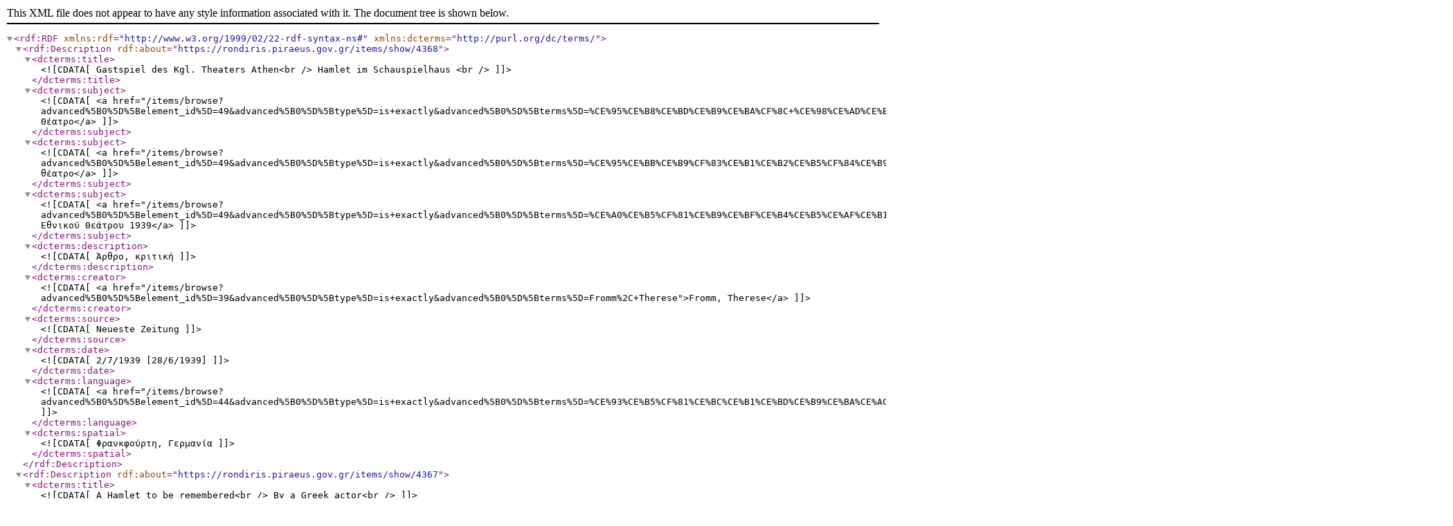

--- FILE ---
content_type: text/xml;charset=UTF-8
request_url: https://rondiris.piraeus.gov.gr/items/browse?tags=%CE%91%CE%BC%CE%BB%CE%B5%CF%84&output=dc-rdf
body_size: 2057
content:
<rdf:RDF xmlns:rdf="http://www.w3.org/1999/02/22-rdf-syntax-ns#" xmlns:dcterms="http://purl.org/dc/terms/">
<rdf:Description rdf:about="https://rondiris.piraeus.gov.gr/items/show/4368">
    <dcterms:title><![CDATA[Gastspiel des Kgl. Theaters Athen<br />
Hamlet im Schauspielhaus <br />
]]></dcterms:title>
    <dcterms:subject><![CDATA[<a href="/items/browse?advanced%5B0%5D%5Belement_id%5D=49&advanced%5B0%5D%5Btype%5D=is+exactly&advanced%5B0%5D%5Bterms%5D=%CE%95%CE%B8%CE%BD%CE%B9%CE%BA%CF%8C+%CE%98%CE%AD%CE%B1%CF%84%CF%81%CE%BF">Εθνικό Θέατρο</a>]]></dcterms:subject>
    <dcterms:subject><![CDATA[<a href="/items/browse?advanced%5B0%5D%5Belement_id%5D=49&advanced%5B0%5D%5Btype%5D=is+exactly&advanced%5B0%5D%5Bterms%5D=%CE%95%CE%BB%CE%B9%CF%83%CE%B1%CE%B2%CE%B5%CF%84%CE%B9%CE%B1%CE%BD%CF%8C+%CE%B8%CE%AD%CE%B1%CF%84%CF%81%CE%BF">Ελισαβετιανό θέατρο</a>]]></dcterms:subject>
    <dcterms:subject><![CDATA[<a href="/items/browse?advanced%5B0%5D%5Belement_id%5D=49&advanced%5B0%5D%5Btype%5D=is+exactly&advanced%5B0%5D%5Bterms%5D=%CE%A0%CE%B5%CF%81%CE%B9%CE%BF%CE%B4%CE%B5%CE%AF%CE%B1+%CE%95%CE%B8%CE%BD%CE%B9%CE%BA%CE%BF%CF%8D+%CE%98%CE%B5%CE%AC%CF%84%CF%81%CE%BF%CF%85+1939">Περιοδεία Εθνικού Θεάτρου 1939</a>]]></dcterms:subject>
    <dcterms:description><![CDATA[Άρθρο, κριτική]]></dcterms:description>
    <dcterms:creator><![CDATA[<a href="/items/browse?advanced%5B0%5D%5Belement_id%5D=39&advanced%5B0%5D%5Btype%5D=is+exactly&advanced%5B0%5D%5Bterms%5D=Fromm%2C+Therese">Fromm, Therese</a>]]></dcterms:creator>
    <dcterms:source><![CDATA[Neueste Zeitung]]></dcterms:source>
    <dcterms:date><![CDATA[2/7/1939 [28/6/1939]]]></dcterms:date>
    <dcterms:language><![CDATA[<a href="/items/browse?advanced%5B0%5D%5Belement_id%5D=44&advanced%5B0%5D%5Btype%5D=is+exactly&advanced%5B0%5D%5Bterms%5D=%CE%93%CE%B5%CF%81%CE%BC%CE%B1%CE%BD%CE%B9%CE%BA%CE%AC">Γερμανικά</a>]]></dcterms:language>
    <dcterms:spatial><![CDATA[Φρανκφούρτη, Γερμανία]]></dcterms:spatial>
</rdf:Description><rdf:Description rdf:about="https://rondiris.piraeus.gov.gr/items/show/4367">
    <dcterms:title><![CDATA[A Hamlet to be remembered<br />
By a Greek actor<br />
]]></dcterms:title>
    <dcterms:subject><![CDATA[<a href="/items/browse?advanced%5B0%5D%5Belement_id%5D=49&advanced%5B0%5D%5Btype%5D=is+exactly&advanced%5B0%5D%5Bterms%5D=%CE%95%CE%B8%CE%BD%CE%B9%CE%BA%CF%8C+%CE%98%CE%AD%CE%B1%CF%84%CF%81%CE%BF">Εθνικό Θέατρο</a>]]></dcterms:subject>
    <dcterms:subject><![CDATA[<a href="/items/browse?advanced%5B0%5D%5Belement_id%5D=49&advanced%5B0%5D%5Btype%5D=is+exactly&advanced%5B0%5D%5Bterms%5D=%CE%95%CE%BB%CE%B9%CF%83%CE%B1%CE%B2%CE%B5%CF%84%CE%B9%CE%B1%CE%BD%CF%8C+%CE%B8%CE%AD%CE%B1%CF%84%CF%81%CE%BF">Ελισαβετιανό θέατρο</a>]]></dcterms:subject>
    <dcterms:subject><![CDATA[<a href="/items/browse?advanced%5B0%5D%5Belement_id%5D=49&advanced%5B0%5D%5Btype%5D=is+exactly&advanced%5B0%5D%5Bterms%5D=%CE%A0%CE%B5%CF%81%CE%B9%CE%BF%CE%B4%CE%B5%CE%AF%CE%B1+%CE%95%CE%B8%CE%BD%CE%B9%CE%BA%CE%BF%CF%8D+%CE%98%CE%B5%CE%AC%CF%84%CF%81%CE%BF%CF%85+1939">Περιοδεία Εθνικού Θεάτρου 1939</a>]]></dcterms:subject>
    <dcterms:subject><![CDATA[<a href="/items/browse?advanced%5B0%5D%5Belement_id%5D=49&advanced%5B0%5D%5Btype%5D=is+exactly&advanced%5B0%5D%5Bterms%5D=%CE%9C%CE%B9%CE%BD%CF%89%CF%84%CE%AE%CF%82%2C+%CE%91%CE%BB%CE%AD%CE%BE%CE%B7%CF%82">Μινωτής, Αλέξης</a>]]></dcterms:subject>
    <dcterms:description><![CDATA[Σχόλιο]]></dcterms:description>
    <dcterms:creator><![CDATA[<a href="/items/browse?advanced%5B0%5D%5Belement_id%5D=39&advanced%5B0%5D%5Btype%5D=is+exactly&advanced%5B0%5D%5Bterms%5D=V.T.">V.T.</a>]]></dcterms:creator>
    <dcterms:date><![CDATA[21/6/1939]]></dcterms:date>
    <dcterms:language><![CDATA[<a href="/items/browse?advanced%5B0%5D%5Belement_id%5D=44&advanced%5B0%5D%5Btype%5D=is+exactly&advanced%5B0%5D%5Bterms%5D=%CE%91%CE%B3%CE%B3%CE%BB%CE%B9%CE%BA%CE%AC">Αγγλικά</a>]]></dcterms:language>
    <dcterms:type><![CDATA[Απόκομμα εφημερίδας]]></dcterms:type>
    <dcterms:spatial><![CDATA[Λονδίνο, Ηνωμένο Βασίλειο]]></dcterms:spatial>
</rdf:Description><rdf:Description rdf:about="https://rondiris.piraeus.gov.gr/items/show/4366">
    <dcterms:title><![CDATA[Greek Hamlet is “Omlette”]]></dcterms:title>
    <dcterms:subject><![CDATA[<a href="/items/browse?advanced%5B0%5D%5Belement_id%5D=49&advanced%5B0%5D%5Btype%5D=is+exactly&advanced%5B0%5D%5Bterms%5D=%CE%95%CE%B8%CE%BD%CE%B9%CE%BA%CF%8C+%CE%98%CE%AD%CE%B1%CF%84%CF%81%CE%BF">Εθνικό Θέατρο</a>]]></dcterms:subject>
    <dcterms:subject><![CDATA[<a href="/items/browse?advanced%5B0%5D%5Belement_id%5D=49&advanced%5B0%5D%5Btype%5D=is+exactly&advanced%5B0%5D%5Bterms%5D=%CE%95%CE%BB%CE%B9%CF%83%CE%B1%CE%B2%CE%B5%CF%84%CE%B9%CE%B1%CE%BD%CF%8C+%CE%B8%CE%AD%CE%B1%CF%84%CF%81%CE%BF">Ελισαβετιανό θέατρο</a>]]></dcterms:subject>
    <dcterms:subject><![CDATA[<a href="/items/browse?advanced%5B0%5D%5Belement_id%5D=49&advanced%5B0%5D%5Btype%5D=is+exactly&advanced%5B0%5D%5Bterms%5D=%CE%91%CF%81%CF%87%CE%B1%CE%AF%CE%B1+%CE%95%CE%BB%CE%BB%CE%B7%CE%BD%CE%B9%CE%BA%CE%AE+%CE%A4%CF%81%CE%B1%CE%B3%CF%89%CE%B4%CE%AF%CE%B1">Αρχαία Ελληνική Τραγωδία</a>]]></dcterms:subject>
    <dcterms:description><![CDATA[Άρθρο, κριτική]]></dcterms:description>
    <dcterms:creator><![CDATA[<a href="/items/browse?advanced%5B0%5D%5Belement_id%5D=39&advanced%5B0%5D%5Btype%5D=is+exactly&advanced%5B0%5D%5Bterms%5D=Wilson%2C+A.+E.">Wilson, A. E.</a>]]></dcterms:creator>
    <dcterms:date><![CDATA[1939]]></dcterms:date>
    <dcterms:language><![CDATA[<a href="/items/browse?advanced%5B0%5D%5Belement_id%5D=44&advanced%5B0%5D%5Btype%5D=is+exactly&advanced%5B0%5D%5Bterms%5D=%CE%91%CE%B3%CE%B3%CE%BB%CE%B9%CE%BA%CE%AC">Αγγλικά</a>]]></dcterms:language>
    <dcterms:type><![CDATA[Απόκομμα εφημερίδας]]></dcterms:type>
    <dcterms:spatial><![CDATA[Λονδίνο, Ηνωμένο Βασίλειο]]></dcterms:spatial>
</rdf:Description><rdf:Description rdf:about="https://rondiris.piraeus.gov.gr/items/show/4364">
    <dcterms:title><![CDATA[“Hamlet” in modern Greek]]></dcterms:title>
    <dcterms:subject><![CDATA[<a href="/items/browse?advanced%5B0%5D%5Belement_id%5D=49&advanced%5B0%5D%5Btype%5D=is+exactly&advanced%5B0%5D%5Bterms%5D=%CE%95%CE%B8%CE%BD%CE%B9%CE%BA%CF%8C+%CE%98%CE%AD%CE%B1%CF%84%CF%81%CE%BF">Εθνικό Θέατρο</a>]]></dcterms:subject>
    <dcterms:subject><![CDATA[<a href="/items/browse?advanced%5B0%5D%5Belement_id%5D=49&advanced%5B0%5D%5Btype%5D=is+exactly&advanced%5B0%5D%5Bterms%5D=%CE%95%CE%BB%CE%B9%CF%83%CE%B1%CE%B2%CE%B5%CF%84%CE%B9%CE%B1%CE%BD%CF%8C+%CE%B8%CE%AD%CE%B1%CF%84%CF%81%CE%BF">Ελισαβετιανό θέατρο</a>]]></dcterms:subject>
    <dcterms:subject><![CDATA[<a href="/items/browse?advanced%5B0%5D%5Belement_id%5D=49&advanced%5B0%5D%5Btype%5D=is+exactly&advanced%5B0%5D%5Bterms%5D=%CE%A0%CE%B5%CF%81%CE%B9%CE%BF%CE%B4%CE%B5%CE%AF%CE%B1+%CE%95%CE%B8%CE%BD%CE%B9%CE%BA%CE%BF%CF%8D+%CE%98%CE%B5%CE%AC%CF%84%CF%81%CE%BF%CF%85+1939">Περιοδεία Εθνικού Θεάτρου 1939</a>]]></dcterms:subject>
    <dcterms:description><![CDATA[Άρθρο, κριτική]]></dcterms:description>
    <dcterms:creator><![CDATA[<a href="/items/browse?advanced%5B0%5D%5Belement_id%5D=39&advanced%5B0%5D%5Btype%5D=is+exactly&advanced%5B0%5D%5Bterms%5D=A.+D.">A. D.</a>]]></dcterms:creator>
    <dcterms:source><![CDATA[The Manchester Guardian]]></dcterms:source>
    <dcterms:date><![CDATA[21/6/1939]]></dcterms:date>
    <dcterms:language><![CDATA[<a href="/items/browse?advanced%5B0%5D%5Belement_id%5D=44&advanced%5B0%5D%5Btype%5D=is+exactly&advanced%5B0%5D%5Bterms%5D=%CE%91%CE%B3%CE%B3%CE%BB%CE%B9%CE%BA%CE%AC">Αγγλικά</a>]]></dcterms:language>
    <dcterms:type><![CDATA[Απόκομμα εφημερίδας]]></dcterms:type>
    <dcterms:spatial><![CDATA[Λονδίνο, Ηνωμένο Βασίλειο]]></dcterms:spatial>
</rdf:Description><rdf:Description rdf:about="https://rondiris.piraeus.gov.gr/items/show/4363">
    <dcterms:title><![CDATA[Greek actor as Hamlet<br />
Five performances at His Majesty’s<br />
]]></dcterms:title>
    <dcterms:subject><![CDATA[<a href="/items/browse?advanced%5B0%5D%5Belement_id%5D=49&advanced%5B0%5D%5Btype%5D=is+exactly&advanced%5B0%5D%5Bterms%5D=%CE%95%CE%B8%CE%BD%CE%B9%CE%BA%CF%8C+%CE%98%CE%AD%CE%B1%CF%84%CF%81%CE%BF">Εθνικό Θέατρο</a>]]></dcterms:subject>
    <dcterms:subject><![CDATA[<a href="/items/browse?advanced%5B0%5D%5Belement_id%5D=49&advanced%5B0%5D%5Btype%5D=is+exactly&advanced%5B0%5D%5Bterms%5D=%CE%95%CE%BB%CE%B9%CF%83%CE%B1%CE%B2%CE%B5%CF%84%CE%B9%CE%B1%CE%BD%CF%8C+%CE%B8%CE%AD%CE%B1%CF%84%CF%81%CE%BF">Ελισαβετιανό θέατρο</a>]]></dcterms:subject>
    <dcterms:subject><![CDATA[<a href="/items/browse?advanced%5B0%5D%5Belement_id%5D=49&advanced%5B0%5D%5Btype%5D=is+exactly&advanced%5B0%5D%5Bterms%5D=%CE%A0%CE%B5%CF%81%CE%B9%CE%BF%CE%B4%CE%B5%CE%AF%CE%B1+%CE%95%CE%B8%CE%BD%CE%B9%CE%BA%CE%BF%CF%8D+%CE%98%CE%B5%CE%AC%CF%84%CF%81%CE%BF%CF%85+1939">Περιοδεία Εθνικού Θεάτρου 1939</a>]]></dcterms:subject>
    <dcterms:subject><![CDATA[<a href="/items/browse?advanced%5B0%5D%5Belement_id%5D=49&advanced%5B0%5D%5Btype%5D=is+exactly&advanced%5B0%5D%5Bterms%5D=%CE%9C%CE%B9%CE%BD%CF%89%CF%84%CE%AE%CF%82%2C+%CE%91%CE%BB%CE%AD%CE%BE%CE%B7%CF%82">Μινωτής, Αλέξης</a>]]></dcterms:subject>
    <dcterms:subject><![CDATA[<a href="/items/browse?advanced%5B0%5D%5Belement_id%5D=49&advanced%5B0%5D%5Btype%5D=is+exactly&advanced%5B0%5D%5Bterms%5D=%CE%92%CE%B5%CE%AC%CE%BA%CE%B7%CF%82%2C+%CE%91%CE%B9%CE%BC%CE%AF%CE%BB%CE%B9%CE%BF%CF%82">Βεάκης, Αιμίλιος</a>]]></dcterms:subject>
    <dcterms:description><![CDATA[Άρθρο, κριτική]]></dcterms:description>
    <dcterms:creator><![CDATA[<a href="/items/browse?advanced%5B0%5D%5Belement_id%5D=39&advanced%5B0%5D%5Btype%5D=is+exactly&advanced%5B0%5D%5Bterms%5D=Darlington%2C+W.+A.">Darlington, W. A.</a>]]></dcterms:creator>
    <dcterms:source><![CDATA[The Daily Telegraph and Morning Post]]></dcterms:source>
    <dcterms:date><![CDATA[21/6/1939]]></dcterms:date>
    <dcterms:language><![CDATA[<a href="/items/browse?advanced%5B0%5D%5Belement_id%5D=44&advanced%5B0%5D%5Btype%5D=is+exactly&advanced%5B0%5D%5Bterms%5D=%CE%91%CE%B3%CE%B3%CE%BB%CE%B9%CE%BA%CE%AC">Αγγλικά</a>]]></dcterms:language>
    <dcterms:type><![CDATA[Απόκομμα εφημερίδας]]></dcterms:type>
    <dcterms:spatial><![CDATA[Λονδίνο, Ηνωμένο Βασίλειο]]></dcterms:spatial>
</rdf:Description><rdf:Description rdf:about="https://rondiris.piraeus.gov.gr/items/show/4362">
    <dcterms:title><![CDATA[The Greek Theatre]]></dcterms:title>
    <dcterms:subject><![CDATA[<a href="/items/browse?advanced%5B0%5D%5Belement_id%5D=49&advanced%5B0%5D%5Btype%5D=is+exactly&advanced%5B0%5D%5Bterms%5D=%CE%95%CE%B8%CE%BD%CE%B9%CE%BA%CF%8C+%CE%98%CE%AD%CE%B1%CF%84%CF%81%CE%BF">Εθνικό Θέατρο</a>]]></dcterms:subject>
    <dcterms:subject><![CDATA[<a href="/items/browse?advanced%5B0%5D%5Belement_id%5D=49&advanced%5B0%5D%5Btype%5D=is+exactly&advanced%5B0%5D%5Bterms%5D=%CE%95%CE%BB%CE%B9%CF%83%CE%B1%CE%B2%CE%B5%CF%84%CE%B9%CE%B1%CE%BD%CF%8C+%CE%B8%CE%AD%CE%B1%CF%84%CF%81%CE%BF">Ελισαβετιανό θέατρο</a>]]></dcterms:subject>
    <dcterms:subject><![CDATA[<a href="/items/browse?advanced%5B0%5D%5Belement_id%5D=49&advanced%5B0%5D%5Btype%5D=is+exactly&advanced%5B0%5D%5Bterms%5D=%CE%91%CF%81%CF%87%CE%B1%CE%AF%CE%B1+%CE%95%CE%BB%CE%BB%CE%B7%CE%BD%CE%B9%CE%BA%CE%AE+%CE%A4%CF%81%CE%B1%CE%B3%CF%89%CE%B4%CE%AF%CE%B1">Αρχαία Ελληνική Τραγωδία</a>]]></dcterms:subject>
    <dcterms:subject><![CDATA[<a href="/items/browse?advanced%5B0%5D%5Belement_id%5D=49&advanced%5B0%5D%5Btype%5D=is+exactly&advanced%5B0%5D%5Bterms%5D=%CE%A0%CE%B5%CF%81%CE%B9%CE%BF%CE%B4%CE%B5%CE%AF%CE%B1+%CE%95%CE%B8%CE%BD%CE%B9%CE%BA%CE%BF%CF%8D+%CE%98%CE%B5%CE%AC%CF%84%CF%81%CE%BF%CF%85+1939">Περιοδεία Εθνικού Θεάτρου 1939</a>]]></dcterms:subject>
    <dcterms:description><![CDATA[Είδηση]]></dcterms:description>
    <dcterms:date><![CDATA[19/6/1939]]></dcterms:date>
    <dcterms:language><![CDATA[<a href="/items/browse?advanced%5B0%5D%5Belement_id%5D=44&advanced%5B0%5D%5Btype%5D=is+exactly&advanced%5B0%5D%5Bterms%5D=%CE%91%CE%B3%CE%B3%CE%BB%CE%B9%CE%BA%CE%AC">Αγγλικά</a>]]></dcterms:language>
    <dcterms:type><![CDATA[Απόκομμα εφημερίδας]]></dcterms:type>
    <dcterms:spatial><![CDATA[Λονδίνο, Ηνωμένο Βασίλειο]]></dcterms:spatial>
</rdf:Description><rdf:Description rdf:about="https://rondiris.piraeus.gov.gr/items/show/4361">
    <dcterms:title><![CDATA[Greek players in London τo appear in Hamlet and Electra]]></dcterms:title>
    <dcterms:subject><![CDATA[<a href="/items/browse?advanced%5B0%5D%5Belement_id%5D=49&advanced%5B0%5D%5Btype%5D=is+exactly&advanced%5B0%5D%5Bterms%5D=%CE%95%CE%B8%CE%BD%CE%B9%CE%BA%CF%8C+%CE%98%CE%AD%CE%B1%CF%84%CF%81%CE%BF">Εθνικό Θέατρο</a>]]></dcterms:subject>
    <dcterms:subject><![CDATA[<a href="/items/browse?advanced%5B0%5D%5Belement_id%5D=49&advanced%5B0%5D%5Btype%5D=is+exactly&advanced%5B0%5D%5Bterms%5D=%CE%95%CE%BB%CE%B9%CF%83%CE%B1%CE%B2%CE%B5%CF%84%CE%B9%CE%B1%CE%BD%CF%8C+%CE%B8%CE%AD%CE%B1%CF%84%CF%81%CE%BF">Ελισαβετιανό θέατρο</a>]]></dcterms:subject>
    <dcterms:subject><![CDATA[<a href="/items/browse?advanced%5B0%5D%5Belement_id%5D=49&advanced%5B0%5D%5Btype%5D=is+exactly&advanced%5B0%5D%5Bterms%5D=%CE%91%CF%81%CF%87%CE%B1%CE%AF%CE%B1+%CE%95%CE%BB%CE%BB%CE%B7%CE%BD%CE%B9%CE%BA%CE%AE+%CE%A4%CF%81%CE%B1%CE%B3%CF%89%CE%B4%CE%AF%CE%B1">Αρχαία Ελληνική Τραγωδία</a>]]></dcterms:subject>
    <dcterms:subject><![CDATA[<a href="/items/browse?advanced%5B0%5D%5Belement_id%5D=49&advanced%5B0%5D%5Btype%5D=is+exactly&advanced%5B0%5D%5Bterms%5D=%CE%A0%CE%B5%CF%81%CE%B9%CE%BF%CE%B4%CE%B5%CE%AF%CE%B1+%CE%95%CE%B8%CE%BD%CE%B9%CE%BA%CE%BF%CF%8D+%CE%98%CE%B5%CE%AC%CF%84%CF%81%CE%BF%CF%85+1939">Περιοδεία Εθνικού Θεάτρου 1939</a>]]></dcterms:subject>
    <dcterms:description><![CDATA[Είδηση]]></dcterms:description>
    <dcterms:creator><![CDATA[<a href="/items/browse?advanced%5B0%5D%5Belement_id%5D=39&advanced%5B0%5D%5Btype%5D=is+exactly&advanced%5B0%5D%5Bterms%5D=Bishop%2C+George">Bishop, George</a>]]></dcterms:creator>
    <dcterms:source><![CDATA[The Daily Telegraph and Morning Post]]></dcterms:source>
    <dcterms:date><![CDATA[10/6/1939]]></dcterms:date>
    <dcterms:language><![CDATA[<a href="/items/browse?advanced%5B0%5D%5Belement_id%5D=44&advanced%5B0%5D%5Btype%5D=is+exactly&advanced%5B0%5D%5Bterms%5D=%CE%91%CE%B3%CE%B3%CE%BB%CE%B9%CE%BA%CE%AC">Αγγλικά</a>]]></dcterms:language>
    <dcterms:type><![CDATA[Απόκομμα εφημερίδας]]></dcterms:type>
    <dcterms:spatial><![CDATA[Λονδίνο, Ηνωμένο Βασίλειο]]></dcterms:spatial>
</rdf:Description><rdf:Description rdf:about="https://rondiris.piraeus.gov.gr/items/show/4358">
    <dcterms:title><![CDATA[Royal Theatre of Greece<br />
“Hamlet”<br />
]]></dcterms:title>
    <dcterms:subject><![CDATA[<a href="/items/browse?advanced%5B0%5D%5Belement_id%5D=49&advanced%5B0%5D%5Btype%5D=is+exactly&advanced%5B0%5D%5Bterms%5D=%CE%95%CE%B8%CE%BD%CE%B9%CE%BA%CF%8C+%CE%98%CE%AD%CE%B1%CF%84%CF%81%CE%BF">Εθνικό Θέατρο</a>]]></dcterms:subject>
    <dcterms:subject><![CDATA[<a href="/items/browse?advanced%5B0%5D%5Belement_id%5D=49&advanced%5B0%5D%5Btype%5D=is+exactly&advanced%5B0%5D%5Bterms%5D=%CE%95%CE%BB%CE%B9%CF%83%CE%B1%CE%B2%CE%B5%CF%84%CE%B9%CE%B1%CE%BD%CF%8C+%CE%B8%CE%AD%CE%B1%CF%84%CF%81%CE%BF">Ελισαβετιανό θέατρο</a>]]></dcterms:subject>
    <dcterms:subject><![CDATA[<a href="/items/browse?advanced%5B0%5D%5Belement_id%5D=49&advanced%5B0%5D%5Btype%5D=is+exactly&advanced%5B0%5D%5Bterms%5D=%CE%A0%CE%B5%CF%81%CE%B9%CE%BF%CE%B4%CE%B5%CE%AF%CE%B1+%CE%95%CE%B8%CE%BD%CE%B9%CE%BA%CE%BF%CF%8D+%CE%98%CE%B5%CE%AC%CF%84%CF%81%CE%BF%CF%85+1939">Περιοδεία Εθνικού Θεάτρου 1939</a>]]></dcterms:subject>
    <dcterms:description><![CDATA[Άρθρο, κριτική]]></dcterms:description>
    <dcterms:source><![CDATA[The Times]]></dcterms:source>
    <dcterms:date><![CDATA[21/6/1939]]></dcterms:date>
    <dcterms:language><![CDATA[<a href="/items/browse?advanced%5B0%5D%5Belement_id%5D=44&advanced%5B0%5D%5Btype%5D=is+exactly&advanced%5B0%5D%5Bterms%5D=%CE%91%CE%B3%CE%B3%CE%BB%CE%B9%CE%BA%CE%AC">Αγγλικά</a>]]></dcterms:language>
    <dcterms:type><![CDATA[Απόκομμα εφημερίδας]]></dcterms:type>
    <dcterms:spatial><![CDATA[Λονδίνο, Ηνωμένο Βασίλειο]]></dcterms:spatial>
</rdf:Description><rdf:Description rdf:about="https://rondiris.piraeus.gov.gr/items/show/4355">
    <dcterms:title><![CDATA[“Hamlet” as Greek drama]]></dcterms:title>
    <dcterms:subject><![CDATA[<a href="/items/browse?advanced%5B0%5D%5Belement_id%5D=49&advanced%5B0%5D%5Btype%5D=is+exactly&advanced%5B0%5D%5Bterms%5D=%CE%95%CE%B8%CE%BD%CE%B9%CE%BA%CF%8C+%CE%98%CE%AD%CE%B1%CF%84%CF%81%CE%BF">Εθνικό Θέατρο</a>]]></dcterms:subject>
    <dcterms:subject><![CDATA[<a href="/items/browse?advanced%5B0%5D%5Belement_id%5D=49&advanced%5B0%5D%5Btype%5D=is+exactly&advanced%5B0%5D%5Bterms%5D=%CE%95%CE%BB%CE%B9%CF%83%CE%B1%CE%B2%CE%B5%CF%84%CE%B9%CE%B1%CE%BD%CF%8C+%CE%B8%CE%AD%CE%B1%CF%84%CF%81%CE%BF">Ελισαβετιανό θέατρο</a>]]></dcterms:subject>
    <dcterms:subject><![CDATA[<a href="/items/browse?advanced%5B0%5D%5Belement_id%5D=49&advanced%5B0%5D%5Btype%5D=is+exactly&advanced%5B0%5D%5Bterms%5D=%CE%A0%CE%B5%CF%81%CE%B9%CE%BF%CE%B4%CE%B5%CE%AF%CE%B1+%CE%95%CE%B8%CE%BD%CE%B9%CE%BA%CE%BF%CF%8D+%CE%98%CE%B5%CE%AC%CF%84%CF%81%CE%BF%CF%85+1939">Περιοδεία Εθνικού Θεάτρου 1939</a>]]></dcterms:subject>
    <dcterms:description><![CDATA[Άρθρο, κριτική]]></dcterms:description>
    <dcterms:creator><![CDATA[<a href="/items/browse?advanced%5B0%5D%5Belement_id%5D=39&advanced%5B0%5D%5Btype%5D=is+exactly&advanced%5B0%5D%5Bterms%5D=Antony+Squire">Antony Squire</a>]]></dcterms:creator>
    <dcterms:source><![CDATA[News Chronicle]]></dcterms:source>
    <dcterms:date><![CDATA[21/6/1939]]></dcterms:date>
    <dcterms:language><![CDATA[<a href="/items/browse?advanced%5B0%5D%5Belement_id%5D=44&advanced%5B0%5D%5Btype%5D=is+exactly&advanced%5B0%5D%5Bterms%5D=%CE%91%CE%B3%CE%B3%CE%BB%CE%B9%CE%BA%CE%AC">Αγγλικά</a>]]></dcterms:language>
    <dcterms:type><![CDATA[Απόκομμα εφημερίδας]]></dcterms:type>
    <dcterms:spatial><![CDATA[Λονδίνο, Ηνωμένο Βασίλειο]]></dcterms:spatial>
</rdf:Description><rdf:Description rdf:about="https://rondiris.piraeus.gov.gr/items/show/2101">
    <dcterms:title><![CDATA[Αμλέτος το βασιλόπουλο στην Δανίας]]></dcterms:title>
    <dcterms:alternative><![CDATA[Hamlet]]></dcterms:alternative>
    <dcterms:alternative><![CDATA[Άμλετ]]></dcterms:alternative>
    <dcterms:subject><![CDATA[<a href="/items/browse?advanced%5B0%5D%5Belement_id%5D=49&advanced%5B0%5D%5Btype%5D=is+exactly&advanced%5B0%5D%5Bterms%5D=%CE%91%CE%B3%CE%B3%CE%BB%CE%B9%CE%BA%CF%8C+%CE%B8%CE%AD%CE%B1%CF%84%CF%81%CE%BF">Αγγλικό θέατρο</a>]]></dcterms:subject>
    <dcterms:subject><![CDATA[<a href="/items/browse?advanced%5B0%5D%5Belement_id%5D=49&advanced%5B0%5D%5Btype%5D=is+exactly&advanced%5B0%5D%5Bterms%5D=%CE%95%CE%BB%CE%B9%CF%83%CE%B1%CE%B2%CE%B5%CF%84%CE%B9%CE%B1%CE%BD%CF%8C+%CE%B8%CE%AD%CE%B1%CF%84%CF%81%CE%BF">Ελισαβετιανό θέατρο</a>]]></dcterms:subject>
    <dcterms:date><![CDATA[[193-]]]></dcterms:date>
    <dcterms:language><![CDATA[<a href="/items/browse?advanced%5B0%5D%5Belement_id%5D=44&advanced%5B0%5D%5Btype%5D=is+exactly&advanced%5B0%5D%5Bterms%5D=%CE%95%CE%BB%CE%BB%CE%B7%CE%BD%CE%B9%CE%BA%CE%AC">Ελληνικά</a>]]></dcterms:language>
    <dcterms:type><![CDATA[Βιβλίο σκηνοθεσίας]]></dcterms:type>
</rdf:Description><rdf:Description rdf:about="https://rondiris.piraeus.gov.gr/items/show/101">
    <dcterms:title><![CDATA[Αλληλογραφία 1939]]></dcterms:title>
    <dcterms:subject><![CDATA[<a href="/items/browse?advanced%5B0%5D%5Belement_id%5D=49&advanced%5B0%5D%5Btype%5D=is+exactly&advanced%5B0%5D%5Bterms%5D=%CE%A0%CF%81%CE%BF%CF%83%CF%89%CF%80%CE%B9%CE%BA%CE%AE+%CE%B1%CE%BB%CE%BB%CE%B7%CE%BB%CE%BF%CE%B3%CF%81%CE%B1%CF%86%CE%AF%CE%B1">Προσωπική αλληλογραφία</a>]]></dcterms:subject>
    <dcterms:subject><![CDATA[<a href="/items/browse?advanced%5B0%5D%5Belement_id%5D=49&advanced%5B0%5D%5Btype%5D=is+exactly&advanced%5B0%5D%5Bterms%5D=%CE%95%CE%B8%CE%BD%CE%B9%CE%BA%CF%8C+%CE%98%CE%AD%CE%B1%CF%84%CF%81%CE%BF">Εθνικό Θέατρο</a>]]></dcterms:subject>
    <dcterms:abstract><![CDATA[Τα νέα του ταξιδιού και της επιτυχημένης πρεμιέρας του Άμλετ. Έπονται δύο παραστάσεις: &quot;Τρισεύγενη&quot; και &quot;Αρραβωνιάσματα&quot;]]></dcterms:abstract>
    <dcterms:date><![CDATA[12/3/1939]]></dcterms:date>
    <dcterms:language><![CDATA[<a href="/items/browse?advanced%5B0%5D%5Belement_id%5D=44&advanced%5B0%5D%5Btype%5D=is+exactly&advanced%5B0%5D%5Bterms%5D=%CE%95%CE%BB%CE%BB%CE%B7%CE%BD%CE%B9%CE%BA%CE%AC">Ελληνικά</a>]]></dcterms:language>
    <dcterms:type><![CDATA[Επιστολή]]></dcterms:type>
    <dcterms:spatial><![CDATA[Αλεξάνδρεια]]></dcterms:spatial>
</rdf:Description></rdf:RDF>
